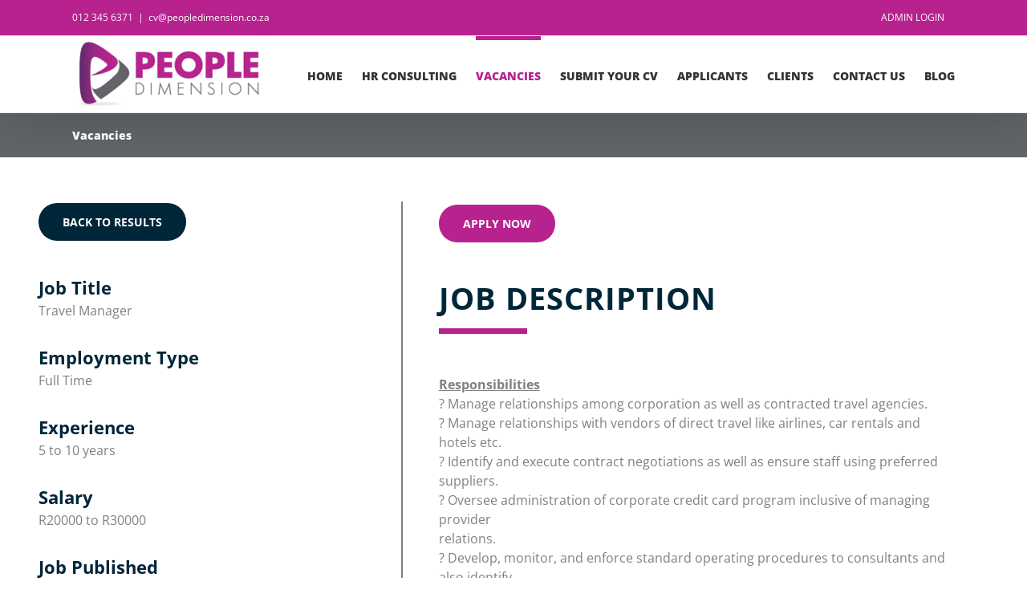

--- FILE ---
content_type: text/css
request_url: https://www.peopledimension.co.za/wp-content/plugins/ditto-jobs/public/css/ditto-jobs-public.css?ver=1.0.0
body_size: 1684
content:
/*
==================== MAIN CONTAINER STYLES ====================
*/

#ditto-jobs-feed-container, #ditto-jobs-single-job-container {
  min-width: 100% !important;
  height: 100%;
  margin: 0 !important;
  min-height: 1000px;
  background-color: #fff;
}

.ditto-jobs-columns-container {
  display: flex;
  flex-flow: row wrap;
  justify-content: center;
  align-items: stretch;
  align-content: flex-start;
}

.ditto-jobs-job-feed-left-panel {
  width: 25%;
  align-self: flex-start;
  position: relative;
}

.ditto-jobs-job-feed-right-panel {
  width: 75%;
  align-self: flex-end;
  position: relative;
}

.ditto-jobs-half-border {
  display: inline-block;
  height: 7px;
  width: 110px;
  /*COLOUR 2*/
  background-color: #b7228e;
}

#ditto-no-results {
  font-size: 18px;
}

#ditto-no-results.hidden {
  display: none;
}

/* Media Queries */

@media (max-width: 1724px) {
  .ditto-jobs-job-feed-left-panel {
      width: 30%;
  }

  .ditto-jobs-job-feed-right-panel {
      width: 70%;
  }

  .ditto-jobs-job-feed-right-panel .ditto-jobs-job-cards-container {
      padding-left: 0 !important;
  }
}

@media (max-width: 1529px) {
  .ditto-jobs-job-feed-left-panel {
      width: 32%;
  }

  .ditto-jobs-job-feed-right-panel {
      width: 67%;
  }
}

@media (max-width: 1420px) {
  .ditto-jobs-job-feed-left-panel {
      width: 34%;
  }

  .ditto-jobs-job-feed-right-panel {
      width: 65%;
  }

  .ditto-jobs-job-feed-right-panel .ditto-jobs-job-cards-container {
      padding-left: 15px !important;
  }
}

@media (max-width: 1313px) {
  .ditto-jobs-job-feed-left-panel {
      width: 37%;
  }

  .ditto-jobs-job-feed-right-panel {
      width: 60%;
  }
}

@media (max-width: 1190px) {
  .ditto-jobs-job-feed-left-panel {
      width: 40%;
  }

  .ditto-jobs-job-feed-right-panel {
      width: 55%;
  }
}

@media (max-width: 1130px) {
  .ditto-jobs-job-feed-left-panel {
      width: 45%;
  }

  .ditto-jobs-job-feed-right-panel {
      width: 50%;
  }
}

@media (max-width: 985px) {
  .ditto-jobs-job-feed-left-panel {
      width: 47%;
  }

  .ditto-jobs-job-feed-right-panel {
      width: 50%;
  }
}

@media (max-width: 909px) {
  .ditto-jobs-columns-container {
      flex-flow: column wrap;
      justify-content: center;
      align-items: center;
      align-content: center;
  }

  .ditto-jobs-job-feed-left-panel {
      width: 100%;
  }

.ditto-jobs-job-feed-left-panel .ditto-jobs-job-search-filter {
    padding-left: 20px;
}

  .ditto-jobs-job-feed-right-panel {
      width: 100%;
  }

.ditto-jobs-job-feed-right-panel .ditto-jobs-job-cards-container {
      padding-left: 20px !important;
  padding-right: 20px !important;
  }

.ditto-jobs-job-feed-left-panel .ditto-jobs-job-info-container {
  margin-left: 20px !important;
}

.ditto-jobs-job-feed-right-panel .ditto-jobs-job-description-container {
      padding-left: 20px !important;
  padding-right: 20px !important;
  }

.ditto-jobs-job-feed-right-panel .ditto-jobs-job-description-container .ditto-jobs-job-skills-industries-container {
  padding-top: 20px !important;
}
}

/*
==================== SEARCH AND FILTER STYLES ====================
*/

/* MAIN CONTAINER */

.ditto-jobs-job-search-filter {
  border-right: 2px solid gray;
  padding: 0 0 30px 30px;
  position: absolute;
  max-height: 650px;
  height: 650px;
  overflow: hidden;
  width: 400px;
}

.ditto-jobs-job-search-filter .ditto-jobs-job-search-filter-scroller {
  position: absolute;
  width: 100%;
  overflow-y: scroll;
  overflow-x: hidden;
  height: 100%;
  padding-right: 45px;
}

.ditto-jobs-job-search-filter .search-filter-title {
  font-size: 32px !important;
  margin: 0 !important;
  /*COLOUR 1*/
  color: #333333 !important;
  letter-spacing: 1px !important;
  text-transform: uppercase;
}

.ditto-jobs-job-search-filter.fixed-scrolling {
  position: fixed;
  top: 150px;
}

.ditto-jobs-job-search-filter.at-footer {
  position: fixed;
  bottom: 0;
  top: unset;
}

@media (max-width: 909px) {
  .ditto-jobs-job-search-filter {
      position: static !important;
  width: 100% !important;
  }


.ditto-jobs-job-search-filter .ditto-jobs-job-search-filter-scroller {
  width: 93%;
}
}


@media (max-width: 909px) {
.ditto-jobs-job-search-filter .ditto-jobs-job-search-filter-scroller {
  width: 91%;
}
}

/* SEARCH */

/* Search heading */

.ditto-jobs-job-search-filter .primary-search {
  margin-top: 25px;
}

.ditto-jobs-job-search-filter .primary-search .title-container .search-filter-title {
  margin-left: 0 !important;
  font-weight: bold !important;
}

/* Search input*/

.ditto-jobs-job-search-filter .primary-search input {
  margin-top: 30px;
  border-radius: 30px;
  padding: 15px;
  width: 100%;
  border: 1px solid lightgray;
}

.ditto-jobs-job-search-filter .primary-search input:focus {
  outline: none;
}

/* FILTERS */

.ditto-jobs-job-search-filter .search-filter-listing {
  margin-top: 30px;
}

/* Filters Heading */

.ditto-jobs-job-search-filter .search-filter-listing .search-filter-listing-header .title-container {
  display: inline-block;
  width: 55%;
}

.ditto-jobs-job-search-filter .search-filter-listing .search-filter-listing-header .title-container .search-filter-title {
  font-weight: bold !important;
}

.ditto-jobs-job-search-filter .search-filter-listing .search-filter-listing-header .count-container {
  display: inline-block;
  width: 43%;
  text-align: right;
}

.ditto-jobs-job-search-filter .search-filter-listing .search-filter-listing-header .count-container .active-filter-count {
  font-size: 20px !important;
  color: gray;
  margin: 0 !important;
  font-weight: bold;
}

.ditto-jobs-job-search-filter .search-filter-listing .search-filter-listing-header .count-container .active-filter-count.hidden {
  display: none;
}

/* Filters Body */

.ditto-jobs-job-search-filter .search-filter-listing .search-filter-listing-body {
  margin-top: 15px;
}

.ditto-jobs-job-search-filter .search-filter-listing .search-filter-listing-body .filter-category {
  position: relative;
  transition: all 1s ease;
  padding: 0;
  margin: 0;
}

.ditto-jobs-job-search-filter .search-filter-listing .filter-category .filter-toggle {
  background: transparent;
  display: block;
  width: 100%;
  border: 0;
  margin: 0;
  padding: 0;
  cursor: pointer;
}

.ditto-jobs-job-search-filter .search-filter-listing .filter-category .filter-toggle .toggle-content .filter-title {
  margin: 20px 0 !important;
  text-transform: capitalize !important;
  display: inline-block !important;
  width: 93%;
  letter-spacing: 1px;
  /*COLOUR 1*/
  color: #002639;
  font-size: 18px !important;
  font-weight: bold;
}

.ditto-jobs-job-search-filter .search-filter-listing .filter-category .filter-toggle .toggle-content .filter-caret-down {
  display: inline-block !important;
  font-size: 16px !important;
  /*COLOUR 2*/
  color: #b7228e;
}

.ditto-jobs-job-search-filter .search-filter-listing .filter-category.closed .filter-options {
  display: none;
}

.ditto-jobs-job-search-filter .search-filter-listing .filter-category .filter-options {
  transition: all .2s ease;
}

.ditto-jobs-job-search-filter .search-filter-listing .filter-category .filter-options .option {
  padding: 10px 0;
}

.ditto-jobs-job-search-filter .search-filter-listing .filter-category .filter-options .checkbox-wrap .checkbox-label {
  padding: 5px 0 !important;
  cursor: pointer !important;
  margin-bottom: 0 !important;
  font-size: 14px !important;
  font-weight: 600;
}

/* Checkboxes */

.ditto-jobs-filter-checkbox {
  opacity: 0;
  z-index: -1;
}

.ditto-jobs-control-checkbox {
  margin-right: 5px;
  float: right;
  display: inline-block;
  width: 15px;
  height: 15px;
  /*COLOUR 1*/
  border: 1px solid #fff;
  -moz-box-shadow: 0 0 1px #002639;
  -webkit-box-shadow: 0 0 1px #002639;
  box-shadow: 0 0 1px #002639;
  background: transparent;
  transition: 0.3s linear background-color;
  -moz-transition: 0.3s linear background-color;
  -webkit-transition: 0.3s linear background-color;
}

.ditto-jobs-filter-checkbox:checked ~ .ditto-jobs-control-checkbox {
  /*COLOUR 1*/
  background: #002639;
}

/* FOOTER */

.ditto-jobs-job-search-filter .search-footer {
  margin: 30px 15px 0 0;
  text-align: center;
  min-width: 100%;
}

.ditto-jobs-job-search-filter .search-footer .button {
  border-radius: 30px;
  font-size: 14px !important;
  padding: 14px 47px !important;
  color: white !important;
}

.ditto-jobs-job-search-filter .search-footer .button.filter-reset {
margin-right: 15px;
  background-color: gray !important;
text-transform: uppercase;
font-weight: bold;
}

.ditto-jobs-job-search-filter .search-footer .button.filter-apply {
  /*COLOUR 1*/
  background-color: #333333 !important;
text-transform: uppercase;
font-weight: bold;
}

/*
==================== JOB FEED STYLES ====================
*/

.ditto-jobs-job-cards-container {
  padding: 0 30px;
  font-size: 16px !important;
}

@media (max-width: 909px) {
.ditto-jobs-job-cards-container {
      padding-left: 20px !important;
  }
}

.ditto-jobs-job-cards-container .ditto-jobs-job-card {
  padding: 0 15px 60px 0 !important;
  color: gray;
}

.ditto-jobs-job-cards-container .ditto-jobs-job-card:not(:first-of-type) {
  border-top: 2px solid gray;
  padding-top: 35px !important;
}

.ditto-jobs-job-cards-container .ditto-jobs-job-card .job-card-content {
  padding: 0 !important;
}

.ditto-jobs-job-card.hidden {
  display: none;
}

/* Heading */

.ditto-jobs-job-cards-container .ditto-jobs-job-card .job-card-content .job-title-container {
  margin-top: 0 !important;
  margin-bottom: 15px !important;
  letter-spacing: 1px !important;
}

.ditto-jobs-job-cards-container .ditto-jobs-job-card .job-card-content .job-title-container .title {
  font-size: 22px !important;
  /*COLOUR 1*/
  color: #333333 !important;
  text-decoration: none !important;
  font-weight: bold !important;
}

.ditto-jobs-job-cards-container .ditto-jobs-job-card .job-card-content .job-title-container .heading-details {
  font-weight: normal !important;
  display: block;
  color: gray;
  font-size: 16px !important;
}

/* Industries */

.ditto-jobs-job-cards-container .ditto-jobs-job-card .job-card-content .industries {
  margin-bottom: 15px !important;
}

.ditto-jobs-job-cards-container .ditto-jobs-job-card .job-card-content .industries .industry-label {
  border-radius: 30px;
  display: inline-block;
  color: gray !important;
  background: lightgray;
  padding: 8px 25px;
  white-space: nowrap;
  height: auto;
  letter-spacing: 1px;
  margin-right: 15px;
margin-bottom: 15px;
  font-size: 14px;
}

/* Description */

.ditto-jobs-job-cards-container .ditto-jobs-job-card .job-card-content .description_snippet {
  text-overflow: ellipsis;
  overflow: hidden;
  white-space: nowrap;
  margin: 6px 0 !important;
}

.ditto-jobs-job-cards-container .ditto-jobs-job-card .job-card-content .salary_range {
  font-size: 16px !important;
}

/* View button */

.ditto-jobs-job-cards-container .ditto-jobs-job-card .job-card-content .apply-button {
  margin-top: 30px;
}

.ditto-jobs-job-cards-container .ditto-jobs-job-card .job-card-content .apply-button .button {
  border-radius: 30px;
  font-size: 14px !important;
  padding: 14px 47px !important;
  color: white !important;
  /*COLOUR 1*/
  background-color: #b7228e !important;
text-transform: uppercase;
font-weight: bold;
}

/*
==================== JOB VIEW STYLES ====================
*/

/* Left info panel */#333333

.ditto-jobs-job-info-container {
  margin: 0 15px 0 45px !important;
  padding-bottom: 55px;
}

.ditto-jobs-job-info-container .back-button {
  padding-top: 15px;
  margin-bottom: 55px;
  text-transform: uppercase;
  font-weight: bold;
}

.ditto-jobs-job-info-container .back-button .button {
  border-radius: 30px;
  font-size: 14px !important;
  padding: 14px 30px !important;
  color: white !important;
  /*COLOUR 1*/
  background-color: #002639 !important;
}

.ditto-jobs-job-info-container .job-info .title {
  margin-bottom: 0 !important;
  margin-top: 30px !important;
  color: #002639 !important;
  font-size: 22px !important;
  font-weight: bold !important;
}

.ditto-jobs-job-info-container .job-info .value {
  font-size: 16px !important;
  color: gray !important;
}

/* Right description panel*/

.ditto-jobs-job-description-container {
  padding: 0 45px 45px 45px !important;
  font-size: 16px !important;
  border-left: 2px solid gray;
}

@media (max-width: 909px) {
  .ditto-jobs-job-description-container {
      border-left: none;
  }
}

.ditto-jobs-job-description-container .apply-button {
  padding-top: 15px;
  margin-bottom: 55px;
  text-transform: uppercase;
  font-weight: bold;
}

.ditto-jobs-job-description-container .apply-button .button {
  border-radius: 30px;
  font-size: 14px !important;
  padding: 14px 30px !important;
  color: white !important;
  /*COLOUR 2*/
  background-color: #b7228e !important;
}

.ditto-jobs-job-description-container section {
  padding: 0 !important;
}

.ditto-jobs-job-description-container .description-title {
  font-size: 38px !important;
  margin: 0 !important;
  /*COLOUR 1*/
  color: #002639 !important;
  letter-spacing: 1px !important;
  text-transform: uppercase;
  font-weight: bold !important;
}

.ditto-jobs-job-description-container .ditto-jobs-job-description .job-description {
  color: gray;
  margin-top: 45px;
}

/* Skills and industries */

.ditto-jobs-job-description-container .ditto-jobs-job-skills-industries-container {
  display: flex;
  flex-flow: row wrap;
  justify-content: flex-start;
  align-items: stretch;
}

.ditto-jobs-job-description-container .ditto-jobs-job-skills-industries-container .ditto-jobs-job-skills-industries {
  flex-grow: 1;
}

.ditto-jobs-job-description-container .ditto-jobs-job-skills-industries-container .ditto-jobs-job-skills-industries .skills-industries {
  margin: 45px 0 55px 0 !important;
}

.ditto-jobs-job-description-container .ditto-jobs-job-skills-industries-container .ditto-jobs-job-skills-industries .skills-industries .industry-skill-label {
  border-radius: 30px;
  display: inline-block;
  color: gray !important;
  background: lightgray;
  padding: 8px 25px;
  white-space: nowrap;
  height: auto;
  letter-spacing: 1px;
  margin-right: 15px;
  margin-bottom: 15px;
  font-size: 14px;
}


--- FILE ---
content_type: text/css;charset=UTF-8
request_url: https://www.peopledimension.co.za/?wpcss_action=show_css
body_size: -75
content:
HTML > BODY > DIV#wrapper > MAIN#main > DIV.fusion-row > SECTION#content > ARTICLE > DIV > DIV.single_job_listing > DIV.company {
       padding-bottom: 28px!important; 
    } 

HTML > BODY > DIV#wrapper > MAIN#main > DIV.fusion-row > SECTION#content > ARTICLE > DIV > DIV.single_job_listing > DIV.company > P.name > STRONG {
       margin-top: 18px!important; 
       padding-top: 5px!important; 
       position: relative; 
       top: 8px; 
    } 

HTML > BODY > DIV#wrapper > MAIN#main > DIV.fusion-row > SECTION#content > ARTICLE > DIV > DIV.single_job_listing > UL.job-listing-meta.meta > LI.job-type.permanent {
       padding-left: 6px!important; 
    } 



--- FILE ---
content_type: text/css;charset=UTF-8
request_url: https://www.peopledimension.co.za/?wpcss_action=show_css
body_size: -99
content:
HTML > BODY > DIV#wrapper > MAIN#main > DIV.fusion-row > SECTION#content > ARTICLE > DIV > DIV.single_job_listing > DIV.company {
       padding-bottom: 28px!important; 
    } 

HTML > BODY > DIV#wrapper > MAIN#main > DIV.fusion-row > SECTION#content > ARTICLE > DIV > DIV.single_job_listing > DIV.company > P.name > STRONG {
       margin-top: 18px!important; 
       padding-top: 5px!important; 
       position: relative; 
       top: 8px; 
    } 

HTML > BODY > DIV#wrapper > MAIN#main > DIV.fusion-row > SECTION#content > ARTICLE > DIV > DIV.single_job_listing > UL.job-listing-meta.meta > LI.job-type.permanent {
       padding-left: 6px!important; 
    } 



--- FILE ---
content_type: text/javascript
request_url: https://www.peopledimension.co.za/wp-content/plugins/ditto-jobs/public/js/ditto-jobs-public.js?ver=1.0.0
body_size: 1283
content:
(function ($) {
    'use strict';

    let pb = {};

    let init = function () {
        $(function () {
            onReady();
        });
        $(window).on('resize', function () {
            onResize();
        });
    };

    /**
     * On Document ready (when HTML has loaded)
     */
    let onReady = function () {
        if (!$('#ditto-jobs-feed-container').length) {
            return;
        }

        initFilters();

        if ($(window).width() > 909) {
            $(window).scroll(function () {
                initFilterScroll();
            });
        } else {
            let $parent = $('#ditto-jobs-feed-container'),
                $rightPanel = $('.ditto-jobs-job-feed-right-panel', $parent),
                $leftPanel = $('.ditto-jobs-job-feed-left-panel', $parent),
                $filtersContainer = $('.ditto-jobs-job-search-filter', $leftPanel);

            $rightPanel.addClass("ditto-jobs-mobile");
            $leftPanel.addClass("ditto-jobs-mobile");
            $filtersContainer.addClass("ditto-jobs-mobile");
        }
    };

    let onResize = function () {
        if (!$('#ditto-jobs-feed-container').length) {
            return;
        }

        let $parent = $('#ditto-jobs-feed-container'),
            $rightPanel = $('.ditto-jobs-job-feed-right-panel', $parent),
            $leftPanel = $('.ditto-jobs-job-feed-left-panel', $parent),
            $filtersContainer = $('.ditto-jobs-job-search-filter', $leftPanel);

        if ($(window).width() < 909) {
            $rightPanel.addClass("ditto-jobs-mobile");
            $leftPanel.addClass("ditto-jobs-mobile");
            $filtersContainer.addClass("ditto-jobs-mobile");
            initFilterScroll();
        } else {
            $rightPanel.removeClass("ditto-jobs-mobile");
            $leftPanel.removeClass("ditto-jobs-mobile");
            $filtersContainer.removeClass("ditto-jobs-mobile");
            initFilterScroll();
        }
    };

    let initFilterScroll = function () {
        let $parent = $('#ditto-jobs-feed-container'),
            $filtersContainer = $('.ditto-jobs-job-search-filter', $parent),
            scrollTop = $(window).scrollTop(),
            parentOffset = $parent.offset().top,
            $fixedHeader = $('header').first(),
            fixedHeaderHeight = $fixedHeader.outerHeight(),
            spaceAboveContainer = (parentOffset - scrollTop) - fixedHeaderHeight,
            $filterButton = $('.filter-apply', $filtersContainer),
            filterButtonOffset = $filterButton.offset().top,
            $lastViewButton = $('.apply-button', $parent).last(),
            lastViewButtonOffset = $lastViewButton.offset().top;

        if ($filtersContainer.hasClass('ditto-jobs-mobile') || !$('#ditto-no-results').hasClass('hidden')) {
            return;
        }

        if (spaceAboveContainer <= 50) {
            $filtersContainer.addClass("fixed-scrolling");

            if (filterButtonOffset >= (lastViewButtonOffset - fixedHeaderHeight - 75)) {
                $filtersContainer.addClass('at-footer');
            }

            if (($filtersContainer.offset().top - scrollTop) > (50 + fixedHeaderHeight)) {
                $filtersContainer.removeClass('at-footer');
            }
        } else {
            $filtersContainer.removeClass("fixed-scrolling");
        }
    };

    let initFilters = function () {
        let $parent = $('.ditto-jobs-job-search-filter'),
            $search = $('.primary-search', $parent),
            $searchInput = $('input', $search),
            $filterBody = $('.search-filter-listing-body', $parent),
            $filterCounterWrapper = $('.active-filter-count', $parent),
            $filterCounter = $('.filter-counter', $filterCounterWrapper),
            filterCount = 0;

        let countCheckedFilters = function () {
            let checkboxes = document.getElementsByClassName('ditto-jobs-filter-checkbox');

            filterCount = 0;
            for (let i = 0; i < checkboxes.length; ++i) {
                if (checkboxes[i].checked) {
                    filterCount = filterCount + 1;
                }
            }

            updateFilterCounter();
        };

        let updateFilterCounter = function () {
            if (filterCount > 0) {
                $filterCounterWrapper.removeClass('hidden');
                $filterCounter.html(filterCount);
            } else {
                $filterCounterWrapper.addClass('hidden');
            }
        };

        let resetFilters = function () {
            let checkboxes = document.getElementsByClassName('ditto-jobs-filter-checkbox');

            $('#ditto-no-results').addClass('hidden');

            filterCount = 0;
            for (let i = 0; i < checkboxes.length; ++i) {
                checkboxes[i].checked = false;
            }

            updateFilterCounter();

            $('.filter-category').addClass('closed').removeClass('open');

            $searchInput.val('');
            $('article.ditto-jobs-job-card').show();
        };

        $searchInput.on('input', function () {
            changeResults('search', filterCount);
        });

        /*reset on page load*/
        resetFilters();

        $('.filter-toggle', $parent).click(function () {
            $(this).closest('.filter-category').toggleClass('closed open');
            $filterBody.animate(
                {
                    scrollTop: this.parentNode.offsetTop
                }, 200);
        });

        $('.ditto-jobs-filter-checkbox', $parent).click(function () {
            countCheckedFilters();
        });

        $('.filter-apply', $parent).click(function () {
            changeResults('filters', filterCount);
            // $('.filter-category').addClass('closed').removeClass('open');
        });

        $('.filter-reset', $parent).click(function () {
            resetFilters();
        });
    };

    let changeResults = function (type, filterCount) {
        let $parent = $('.ditto-jobs-job-search-filter'),
            $search = $('.primary-search', $parent),
            $searchInput = $('input', $search),
            $filtersWrapper = $('.search-filter-listing', $parent),
            $resultsWrapper = $('.ditto-jobs-job-cards-container'),
            $noResultsText = $('#ditto-no-results', $resultsWrapper),
            $results = $('article.ditto-jobs-job-card', $resultsWrapper);

        if (type === 'filters' && filterCount === 0) {
            return;
        }

        $results.toggle();
        $noResultsText.addClass('hidden');

        if (type === 'search') {
            let searchTerm = $.trim($searchInput.val().toLowerCase());

            $results.filter(function () {
                let searchableText = $(this).text() + ' ' + $(this).data('description');
                $(this).toggle(searchableText.toLowerCase().indexOf(searchTerm) > -1);
            });
        } else if (type === 'filters') {
            let $filterCategories = $('.filter-category', $filtersWrapper),
                dataSelect = {};

            $filterCategories.each(function () {
                let $this = $(this),
                    categoryName = $this.attr('id'),
                    $filterOptions = $('.filter-options', $this),
                    $checkboxWrappers = $('.checkbox-wrap', $filterOptions);

                if ($('input:checked', $checkboxWrappers).length > 0) {
                    $.extend(dataSelect, {[categoryName]: []});

                    $('input:checked', $checkboxWrappers).each(function () {
                        dataSelect[categoryName].push($(this).attr('id'));
                    });
                }
            });

            $results.each(function () {
                let $result = $(this),
                    mustShow = true;

                for (const [category, values] of Object.entries(dataSelect)) {
                    let hasValInCategory = false;

                    values.forEach(function (item) {
                        if ($result.data(category).indexOf(item) > -1) {
                            hasValInCategory = true;
                        }
                    });

                    if (!hasValInCategory) {
                        mustShow = false;
                    }
                }

                if (mustShow) {
                    $result.show();
                }
            });
        }

        if (!$results.is(':visible')) {
            $noResultsText.removeClass('hidden');
            $parent.removeClass("fixed-scrolling");
        }
    };

    init();

    return pb;

}(jQuery));
